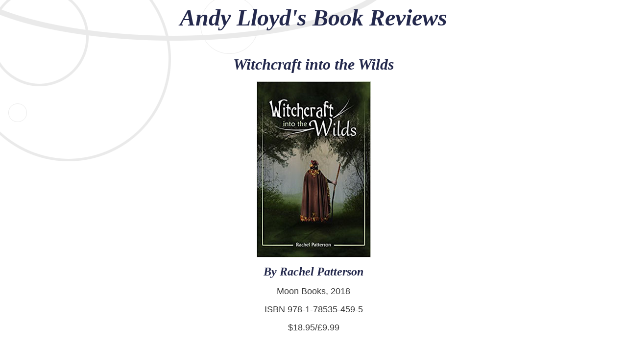

--- FILE ---
content_type: text/html
request_url: https://www.andylloyd.org/witchcraftintothewilds.htm
body_size: 10906
content:
<html>

<head>
<meta http-equiv="Content-Language" content="en-gb">
<meta http-equiv="Content-Type" content="text/html; charset=windows-1252">
<title>Witchcraft into the Wilds by Rachel Patterson</title>
<meta name="description" content="Witchcraft into the Wilds" by Rachel Patterson, book review by Andy Lloyd">
<meta name="keywords" content="Witchcraft, Wilds, Rachel Patterson, witch, magic, spells, rituals, nature, seasons, natural witchcraft, folk lore, book review, Andy Lloyd">
<!--mstheme--><link rel="stylesheet" href="comp1011.css">
<meta name="Microsoft Theme" content="compass 1011">
<meta name=viewport content="width=device-width, initial-scale=1">
</head>

<body>

<p align="center">
		<font size="7" color="#24294D"><b><i>
		<span style="font-family: Book Antiqua">Andy Lloyd's Book Reviews</span></i></b></font><p align="center">
		&nbsp;<p align="center">
		<b><font size="6" color="#24294D"><i>
		<span style="font-family: Book Antiqua">Witchcraft into the Wilds</span></i></font></b></p>
<p align="center">
		<img border="0" src="images/book_images/witchcraftintothewilds.jpg" width="233" height="359"></p>
<p align="center">
<font size="5" color="#24294D"><b><i>
		<span style="font-family: Book Antiqua">By Rachel Patterson</span></i></b></font></p>
		
<p align="center"><font size="4">Moon 
Books, 2018</font></p>
<p align="center"><font size="4">ISBN 978-1-78535-459-5</font></p>
<p align="center"><font size="4">$18.95/£9.99</font></p>
<p align="left">&nbsp;</p>
<p align="left"><font size="4">Rachel Patterson has written a number of books 
about witchcraft.&nbsp; She has an easy-going writing style, and a very common 
sense approach to her subject.&nbsp; Perhaps she has dealt with the more arcane, 
mystical elements of the Craft elsewhere, but this book is very much a practical 
guide.&nbsp; </font></p>
<p align="left"><font size="4">The cover shows a cloaked figure standing in 
front of a misty woodland, their back to the viewer.&nbsp; It intimates a 
solitary connection to nature, and a turning away from the world.&nbsp; In a 
way, the focus of the book is exactly that.&nbsp; But, at the same time, we are 
welcomed and befriended by this engaging author, somewhat off-setting the 
presumed solitude of the journey we are considering.</font></p>
<p align="left"><font size="4">The connection witchcraft hones with nature is 
of central importance to any practitioner.&nbsp; Witches commune with an 
ever-changing environment.&nbsp; Their interest is almost the polar opposite to 
the stable, monolithic certainties of most religious ideologies.&nbsp; Witches 
embrace change, and adapt seamlessly to circumstance.&nbsp; Their attention to 
the craft becomes a natural rhythm.&nbsp; It is embodied by symbols from nature 
- collected items that denote meaning through metaphorical properties.&nbsp; 
Spells draw together such items, the collection of which imbues special meaning 
to the practitioner.&nbsp; So, knowing what seed, root, flower, or berry holds 
what meaning is of great importance.&nbsp; This book presents collective 
understanding of many categories of things, as drawn from centuries (millennia?) 
of mostly British folklore and superstition.&nbsp; But it also acknowledges the 
personal meaning we each attach to items - from memories, associations, ideas.&nbsp; 
So there are no hard and fast rules at play, just guides and almanacs of items.</font></p>
<p align="left"><font size="4">It also seems to matter little where we live.&nbsp; 
Delving into the wild to forage for materials for spells and rituals may 
maintain a romanticised vision of witchcraft, but it is far from necessary.&nbsp; 
City dwellers can find nature at work, in gardens, parks, or even weeds breaking 
out through the cracks in the pavement.&nbsp; The author asks us to rely upon 
our intuition to seek out fields of energy within the environment, and hone our 
sixth sense.&nbsp; The environment is full of spirits; it is our quest to feel 
their presence and interact with them in a constructive way.&nbsp; Rachel 
Patterson is our guide along this spiritual path, offering encouragement - and 
making us mindful of some of the potential pitfalls.</font></p>
<p align="left"><font size="4">The eclectic mix of magic on display in this 
book runs the full spectrum.&nbsp; My wife's ears pricked up when I read out 
short passages on some of the spells described.&nbsp; A couple of hundred years 
ago, one would have kept such material very much under wraps.&nbsp; Now it is 
presented with a literary wink and glint in the eye.&nbsp; But I get it.&nbsp; 
Witchcraft is about communing with nature, and nature has many sides to it; its 
captivating beauty, its revitalising life force; but also its potential for 
wanton destruction, and its disposition towards natural justice (or selection).&nbsp;&nbsp;&nbsp; 
Witches might wish to tune into energies that take them in an assortment of 
directions, depending on where their lives and experiences (and desires) take 
them.&nbsp; There will always be parallel aspects in nature to guide their 
practice; light or dark.&nbsp; </font></p>
<p align="left"><font size="4">The author peppers the book with witchy 
anecdotes and historical asides, keeping an upbeat and occasionally mischievous 
feel running through the book.&nbsp; Dark humour instils some of the deeper 
sections.&nbsp; The book also explores the etiquette of stepping beyond&nbsp; 
social norms in the pursuit of the right happenstance.&nbsp; Like hanging around 
in graveyards to collect soil samples, for instance.&nbsp; This reminded me of 
my ghost-hunting days (or rather, nights)!</font></p>
<p align="left"><font size="4">The book also contains descriptions of how to 
go about conducting simple rituals and spells.&nbsp; It considers the pagan 
deities within nature, and their important aspects (I'd have liked to learn 
more).&nbsp; It ponders the importance of season, and natural cycles within 
nature.&nbsp; It reflects upon the character and animism of fauna, as well as 
the spirits within the environment that are not described within the pages of 
natural history textbooks.</font></p>
<p align="left"><font size="4">All of that said, it is not the collected 
items and tools of the Craft that make the witch.&nbsp; Instead, it is the power 
and intent within:</font></p>
<p align="left"><font size="4" color="#24294D"><i>&quot;</i></font><font size="4"><font color="#24294D"><i>You 
don't need any magical tools, you don't need any quarter representations, you 
don't need a wand or an athame.&nbsp; In fact, you don't need any tools or items 
at all.&nbsp; Just you, your intent and your imaginations and you have yourself 
the most basic or elaborate ritual you can conjure up in your mind's eye.&nbsp; 
The power is within </i>you<i> not any items or tools.&quot;</i> </font>(p183)</font></p>
<p align="left"><font size="4">Still, it's always handy to know what's what 
in the witchy world.</font></p>
<p align="left">&nbsp;</p>

<font size="4">
		<p align="left">
		<img border="0" src="images/american_flag.jpg" width="20" height="12"> 
		You can order your copy through Amazon.com here:</p>
		<p align="left">
		<a target="_blank" href="https://www.amazon.com/gp/product/1785354590/ref=as_li_tl?ie=UTF8&camp=1789&creative=9325&creativeASIN=1785354590&linkCode=as2&tag=darkstartheor-20&linkId=6ab98ec0c571e53fce644f75c5fd1d56">Witchcraft…Into the Wilds</a></p>
<p align="left">&nbsp;</p>
		<p align="left">
		<img border="0" src="images/union_flag.jpg" width="18" height="15"> If you live in the UK, you can obtain your copy through Amazon.co.uk here:</p>
<p align="left">
<a target="_blank" href="https://www.amazon.co.uk/gp/product/1785354590/ref=as_li_tl?ie=UTF8&camp=1634&creative=6738&creativeASIN=1785354590&linkCode=as2&tag=darstathe-21&linkId=9bc05db6a9b554c24d1d7f706cb9a53c">Witchcraft...into the wilds</a></p>
<p align="center">&nbsp;</p>
<p align="center">Book review by Andy 
Lloyd, 19th March 2018</p>
<p align="center">Books for review&nbsp;can be sent at the author/publisher's own 
risk:<i> </i></p>
             
  </font>
		<font size="4" color="#e6e18e">
<p align="center"><font color=#ff0000 size=4>
<a href="mailto:andy-lloyd@hotmail.com"><font color="#383838">andy-lloyd@hotmail.com</font></a></font></p>
<p align="center">&nbsp;</p>
             
<p align="center">
<font size="6" color="#24294D"><b><i>
		<span style="font-family: Book Antiqua">
		<a href="https://www.andylloyd.org/book_reviews.htm"><img border="0" src="images/bookreviewlogo.jpg" width="369" height="113"></a></span></i></b></font></p>
<p align="center">
&nbsp;</p>
<p align="center">
<font size="5"><a href="https://www.andylloyd.org/book_reviews.htm">Andy Lloyd's Book Review Listings by Author</a></font></p>
<p align="center">
&nbsp;</p>
<p align="center">
		<font size="5"><a href="https://www.darkstar1.co.uk/lecturesindex.htm">Andy Lloyd's Book Review Listings by 
		Subject</a></font></p>
<p align="center">
&nbsp;</p>
<p align="center">
<font size="5"><a href="https://www.andylloyd.org/">
		<img border="0" src="images/darkstarbloglogo.jpg" width="454" height="123"></a></font></p>
<p align="center">
<font size="5" color="#24294D"><a href="https://www.andylloyd.org/">Dark Star Blog Index
</a></font></p>
<p align="center">
&nbsp;</p>
<p align="center">
		<font size="5">
		<a href="https://www.andylloyd.org/darkstarbooks.htm">
		<img border="0" src="images/darkerstars_cover_sm.jpg" width="213" height="320"></a></font></p>
<p align="center">
		<font size="5" color="#24294D">
		<a href="https://www.andylloyd.org/darkstarbooks.htm">Dark Star Books 
		Index</a></font></p>
<p align="center">
&nbsp;</p>
				<p align="center"><font size="5">
				<img border="0" src="images/twitterlogo.jpg" width="79" height="76"></font></p>
				<p align="center">
<b><i><font color="#24294D" size="5"><span style="font-family: Book Antiqua">You 
can keep informed of updates </span></font></i><font size="5" color="#24294D">
<i><span style="font-family: Book Antiqua">by following me on Twitter: </span></i></font></b>
<font size="5">&nbsp;</font><p align="center">
<font color="#24294D" size="5"><a href="http://www.twitter.com/#darkstarandy">
www.twitter.com/#darkstarandy</a></font><p align="center">
				<font size="5">
				<img border="0" src="images/facebook_icon.jpg" width="38" height="36"></font><p align="center">
<font size="5" color="#24294D"><b><i><span style="font-family: Book Antiqua">
Or like my Facebook Page:</span></i></b> </font><span LANG><font SIZE="3">
				<p align="center" class="MsoNormal" style="text-autospace: none"></font></span>
				<a href="https://www.facebook.com/darkstarandylloyd">
				<font size="5">https://www.facebook.com/darkstarandylloyd</font></a></p>
				<p align="center">
&nbsp;</p>
<p align="center">
<font size="2" color="#24294D"><a href="https://www.andylloyd.org/"><img border="0" src="images/home.jpg" width="109" height="105"></a></font></p>
             
  </font>
		
</body>

</html>
